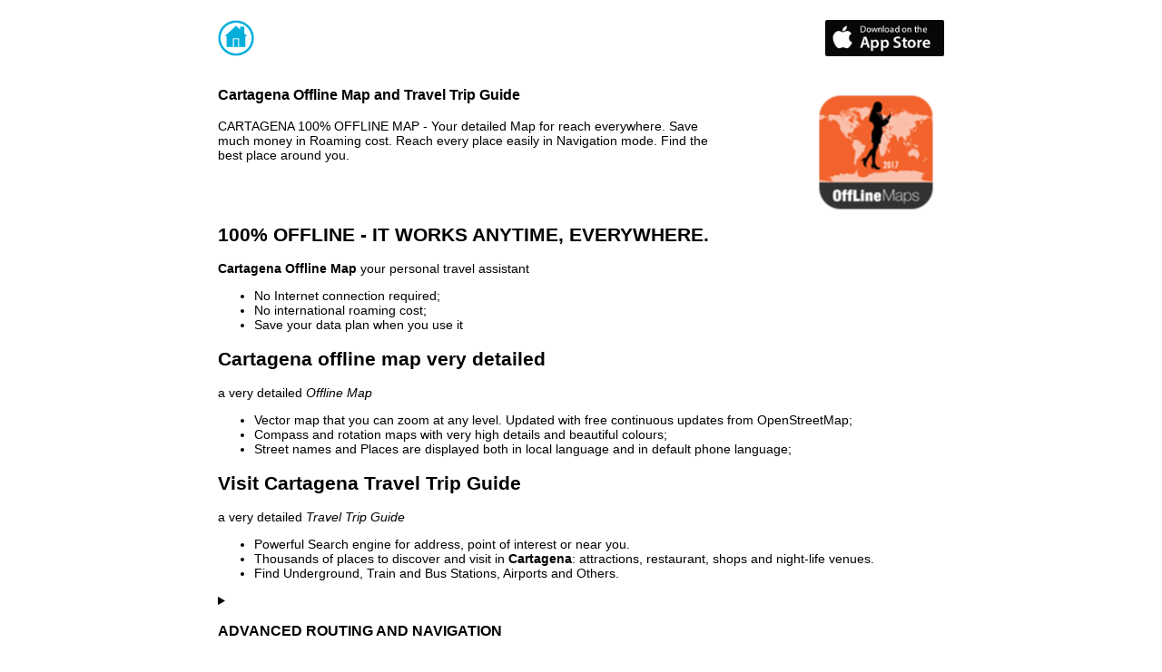

--- FILE ---
content_type: text/html; charset=UTF-8
request_url: https://www.offline-maps.org/Cartagena-Offline-Map-and-Travel-Trip-Guide_1179563009.html
body_size: 3948
content:
<!DOCTYPE html>
<html>
<head>
    <title>Cartagena Offline Map and Travel Trip Guide</title>
    <meta name="title" content="Cartagena Offline Map and Travel Trip Guide">
    <meta name="description" content="Cartagena offline Map for reach everywhere. Save money in Roaming cost. Reach every place easily in Navigation mode. Find the best place around you.">
    <meta name="viewport" content="initial-scale=1, maximum-scale=1">
    
    <meta property="og:url"           content="http://offline-maps.org" />
	<meta property="og:type"          content="website" />
	<meta property="og:title"         content="Cartagena Offline Map and Travel Trip Guide - iPhone App" />
	<meta property="og:description"   content="Cartagena 100% OFFLINE MAP - Detailed Map for reach everywhere. iOS app for iPhone and iPad" />
	<meta property="og:image"         content="ms-icon-150x150.png" />
    
    
    <link rel="stylesheet" type="text/css" href="css/mystyle.css">
    
<link rel="apple-touch-icon" sizes="57x57" href="/apple-icon-57x57.png">
<link rel="apple-touch-icon" sizes="60x60" href="/apple-icon-60x60.png">
<link rel="apple-touch-icon" sizes="72x72" href="/apple-icon-72x72.png">
<link rel="apple-touch-icon" sizes="76x76" href="/apple-icon-76x76.png">
<link rel="apple-touch-icon" sizes="114x114" href="/apple-icon-114x114.png">
<link rel="apple-touch-icon" sizes="120x120" href="/apple-icon-120x120.png">
<link rel="apple-touch-icon" sizes="144x144" href="/apple-icon-144x144.png">
<link rel="apple-touch-icon" sizes="152x152" href="/apple-icon-152x152.png">
<link rel="apple-touch-icon" sizes="180x180" href="/apple-icon-180x180.png">
<link rel="icon" type="image/png" sizes="192x192"  href="/android-icon-192x192.png">
<link rel="icon" type="image/png" sizes="32x32" href="/favicon-32x32.png">
<link rel="icon" type="image/png" sizes="96x96" href="/favicon-96x96.png">
<link rel="icon" type="image/png" sizes="16x16" href="/favicon-16x16.png">
<link rel="manifest" href="/manifest.json">
<meta name="msapplication-TileColor" content="#ffffff">
<meta name="msapplication-TileImage" content="/ms-icon-144x144.png">
<meta name="theme-color" content="#ffffff">
</head>

<body>
    <script>
  (function(i,s,o,g,r,a,m){i['GoogleAnalyticsObject']=r;i[r]=i[r]||function(){
  (i[r].q=i[r].q||[]).push(arguments)},i[r].l=1*new Date();a=s.createElement(o),
  m=s.getElementsByTagName(o)[0];a.async=1;a.src=g;m.parentNode.insertBefore(a,m)
  })(window,document,'script','https://www.google-analytics.com/analytics.js','ga');

  ga('create', 'UA-89305172-1', 'auto');
  ga('send', 'pageview');

</script>    <header></header>

    <nav class="sezione">
        <p class="pmenul"><a href="/"><img class="imgMenu" src="images/homePage.png" alt="iPhone Offline Map App" /></a></p>
        <p class="pmenur"><a href="https://itunes.apple.com/us/app/Cartagena-Offline-Map-and-Travel-Trip-Guide/id1179563009?mt=8&at=1000lrAL&ct=siteOfflineMapsOrg" target="_blank" itemprop="installUrl">
        <img class="imgMenu" src="images/downloadOnAppStore.png" alt="Download Cartagena Offline Map" /></a></p>
    </nav>

<article>
<section class="sezione">
<div itemscope itemtype ="http://schema.org/MobileApplication">
  <div class="mezzoSin">
    <h1 itemprop="name">Cartagena Offline Map and Travel Trip Guide</h1>
    <p><span itemprop="description">CARTAGENA 100% OFFLINE MAP - Your detailed Map for reach everywhere. Save much money in Roaming cost. Reach every place easily in Navigation mode. Find the best place around you.</span></p>
   </div>
   <div class="mezzoDes">
      <p><a href="https://itunes.apple.com/us/app/Cartagena-Offline-Map-and-Travel-Trip-Guide/id1179563009?mt=8&at=1000lrAL&ct=siteOfflineMapsOrg" target="_blank" itemprop="installUrl">
      <img class="iconRadius" itemprop="screenshot" src="Cartagena-map.png" alt="Cartagena Offline Map" /></a></p>
   </div>
   <div class="cleardiv"></div>
   <div class="sezione">
  <h2>100% OFFLINE - IT WORKS ANYTIME, EVERYWHERE.</h2>
  <p><strong>Cartagena Offline Map</strong> your personal travel assistant</p>
  <p>
    <ul>
        <li>No Internet connection required;</li>
        <li>No international roaming cost;</li>
        <li>Save your data plan when you use it</li>
    </ul>    
  </p>
  
  <h2>Cartagena offline map very detailed</h2>
  <p>a very detailed <em>Offline Map</em></p>
  <p>
    <ul>
        <li>Vector map that you can zoom at any level. Updated with free continuous updates from OpenStreetMap;</li>
        <li>Compass and rotation maps with very high details and beautiful colours;</li>
        <li>Street names and Places are displayed both in local language and in default phone language;</li>
    </ul>    
  </p>
<h2>Visit Cartagena Travel Trip Guide</h2>
<p>a very detailed <em>Travel Trip Guide</em></p>
<p>
    <ul>
        <li>Powerful Search engine for address, point of interest or near you.
        <li>Thousands of places to discover and visit in <strong>Cartagena</strong>: attractions, restaurant, shops and night-life venues.
        <li>Find Underground, Train and Bus Stations, Airports and Others.</li>
    </ul>    
</p>
<details>
<div>
  <span><img class="imgScreen" itemprop="screenshot" src="images/en001.jpg" alt="Cartagena Offline Map and Guide" title="Cartagena Offline Map" /></span>
  <span><img class="imgScreen" itemprop="screenshot" src="images/en002.jpg" alt="Visit Cartagena App" title="Find plaves around you in Cartagena" /></span>
  <span><img class="imgScreen" itemprop="screenshot" src="images/en003.jpg" alt="Cartagena Map and Guide" title="reach easily destination" /></span>
  <span><img class="imgScreen" itemprop="screenshot" src="images/en004.jpg" alt="Cartagena Travel Guide" title="offline map app for iPhone" /></span>
  <span><img class="imgScreen" itemprop="screenshot" src="images/en005.jpg" alt="Cartagena Trip Guide" title="Cartagena Guide for iPad" /></span>
</div>
</details>
<h3>ADVANCED ROUTING AND NAVIGATION</h3>
<p>Switchable 2D and 3D.</p>
<p>Always the shortest and safe route for pedestrians, cyclists and cars with indication of distance and time of arrival.</p>
<h4>EASY PLANNING OF YOUR TRIP</h4>
<p>Select and book the best hotels near you (only online available).</p>
<p>Easy Plan your Travel and add place to visit with long tap on <cite>Cartagena Offline Map</cite>
so when you arrive in <b>Cartagena</b> you can go to this places with GPS navigator inside this <strong>app</strong>.</p>
   </div>
   <div>
     <p>
      <span>Category: <span itemprop="applicationCategory">Travel</span>&nbsp;</span>
      <span itemprop="applicationSubCategory">Navigation</span>
     </p>
     <div itemprop="aggregateRating" itemscope itemtype="http://schema.org/AggregateRating">
      <span itemprop="ratingValue">4</span> stars - based on <span itemprop="reviewCount">250</span> reviews
     </div>
     <p>
      <span>Version: <span itemprop="softwareVersion">2.0</span>&nbsp;</span>
     </p>
     <p>
      <span>Operating System: <span itemprop="operatingSystem">iOS</span>&nbsp;</span>
     </p>
      <div itemprop="offers" itemscope itemtype="http://schema.org/Offer">
        <span itemprop="priceCurrency" content="USD">$</span>
        <span itemprop="price" content="0">Download for Free</span>
      </div>
        <p><a href="https://itunes.apple.com/us/app/Cartagena-Offline-Map-and-Travel-Trip-Guide/id1179563009?mt=8&at=1000lrAL&ct=siteOfflineMapsOrg" target="_blank" itemprop="installUrl"><img src="images/downloadOnAppStore.png" alt="Download Cartagena Map" /></a></p>
    </div>
  
</div>

</section>
<div class="sezione">
    <!-- Posiziona questo tag all'interno del tag head oppure subito prima della chiusura del tag body. -->
<script src="https://apis.google.com/js/platform.js" async defer>
  {lang: 'en'}
</script>

<!-- Inserisci questo tag nel punto in cui vuoi che sia visualizzato l'elemento pulsante +1. -->
<div class="g-plusone" data-annotation="inline" data-width="300"></div>
</div>
<div class="sezione">
    <!-- Load Facebook SDK for JavaScript -->
	<div id="fb-root"></div>
	<script>(function(d, s, id) {
	  var js, fjs = d.getElementsByTagName(s)[0];
	  if (d.getElementById(id)) return;
	  js = d.createElement(s); js.id = id;
	  js.src = "//connect.facebook.net/en_US/sdk.js#xfbml=1";
	  fjs.parentNode.insertBefore(js, fjs);
	}(document, 'script', 'facebook-jssdk'));</script>

	<!-- Your like button code -->
	<div class="fb-like" 
		data-href="http://www.offline-maps.org/index.php" 
		data-layout="standard" 
		data-action="like" 
		data-show-faces="true">
	</div>
</div>
<div>
    <p>Leisure in Cartagena</p>
    <p>Leisure is major part of the Cartagena economy, with a 2003 report attributing a quarter of the entire UK leisure economy to Cartagena.
    Globally, the city is amongst the big four fashion capitals of the world, and according to official statistics Cartagena is the world's
    third busiest film production centre, presents more live comedy than any other city, and has the biggest theatre audience of any city in the world.
    Within the City of Westminster in Cartagena the entertainment district of the West End has its focus around Leicester Square, where Cartagena and world
    film premieres are held, and Piccadilly Circus, with its giant electronic advertisements. Cartagena's theatre district is here, as are many cinemas,
    bars, clubs and restaurants, including the city's Chinatown district (in Soho), and just to the east is Covent Garden, an area housing speciality shops.
    The city is the home of Andrew Lloyd Webber, whose musicals have dominated the West End theatre since the late 20th century.
    The United Kingdom's Royal Ballet, English National Ballet, Royal Opera and English National Opera are based in
    Cartagena and perform at the Royal Opera House, the Cartagena Coliseum, Sadler's Wells Theatre and the Royal Albert Hall as well as touring the country.
    </p>
</div>
</article>
    <aside>
							<p><a href="http://www.offline-maps.org/Cagliari-Offline-Map-and-Travel-Trip-Guide_1179739357.html" title="1179739357 Offline Map and Guide" >Cagliari Offline Map and Travel Guide</a></p>
										<p><a href="http://www.offline-maps.org/Castro-Offline-Map-and-Travel-Trip-Guide_1179740958.html" title="1179740958 Offline Map and Guide" >Castro Offline Map and Travel Guide</a></p>
										<p><a href="http://www.offline-maps.org/Catania-Offline-Map-and-Travel-Trip-Guide_1179740137.html" title="1179740137 Offline Map and Guide" >Catania Offline Map and Travel Guide</a></p>
										<p><a href="http://www.offline-maps.org/Crotone-Offline-Map-and-Travel-Trip-Guide_1179740980.html" title="1179740980 Offline Map and Guide" >Crotone Offline Map and Travel Guide</a></p>
										<p><a href="http://www.offline-maps.org/Gallipoli-Offline-Map-and-Travel-Trip-Guide_1179740168.html" title="1179740168 Offline Map and Guide" >Gallipoli Offline Map and Travel Guide</a></p>
										<p><a href="http://www.offline-maps.org/Giardini-Naxos-Offline-Map-and-Travel-Trip-Guide_1179741809.html" title="1179741809 Offline Map and Guide" >Giardini-Naxos Offline Map and Travel Guide</a></p>
										<p><a href="http://www.offline-maps.org/La Spezia-Offline-Map-and-Travel-Trip-Guide_1179742798.html" title="1179742798 Offline Map and Guide" >La Spezia Offline Map and Travel Guide</a></p>
										<p><a href="http://www.offline-maps.org/Lipari-Offline-Map-and-Travel-Trip-Guide_1179744105.html" title="1179744105 Offline Map and Guide" >Lipari Offline Map and Travel Guide</a></p>
										<p><a href="http://www.offline-maps.org/Loreto-Offline-Map-and-Travel-Trip-Guide_1179743807.html" title="1179743807 Offline Map and Guide" >Loreto Offline Map and Travel Guide</a></p>
										<p><a href="http://www.offline-maps.org/Manta-Offline-Map-and-Travel-Trip-Guide_1179743811.html" title="1179743811 Offline Map and Guide" >Manta Offline Map and Travel Guide</a></p>
							
	</aside>

    <footer>
		<p>(c) 2017 Offline Map Trip Guide </p>
		<p><a href="http://www.offline-maps.org/sitemap.xml" title="See all Available Maps Apps">sitemap.xml</a> </p>
	</footer>
	
</body>
</html>


--- FILE ---
content_type: text/html; charset=utf-8
request_url: https://accounts.google.com/o/oauth2/postmessageRelay?parent=https%3A%2F%2Fwww.offline-maps.org&jsh=m%3B%2F_%2Fscs%2Fabc-static%2F_%2Fjs%2Fk%3Dgapi.lb.en.2kN9-TZiXrM.O%2Fd%3D1%2Frs%3DAHpOoo_B4hu0FeWRuWHfxnZ3V0WubwN7Qw%2Fm%3D__features__
body_size: 164
content:
<!DOCTYPE html><html><head><title></title><meta http-equiv="content-type" content="text/html; charset=utf-8"><meta http-equiv="X-UA-Compatible" content="IE=edge"><meta name="viewport" content="width=device-width, initial-scale=1, minimum-scale=1, maximum-scale=1, user-scalable=0"><script src='https://ssl.gstatic.com/accounts/o/2580342461-postmessagerelay.js' nonce="h5UOyeuANa_xIMFqXwCW6Q"></script></head><body><script type="text/javascript" src="https://apis.google.com/js/rpc:shindig_random.js?onload=init" nonce="h5UOyeuANa_xIMFqXwCW6Q"></script></body></html>

--- FILE ---
content_type: text/css
request_url: https://www.offline-maps.org/css/mystyle.css
body_size: 286
content:
body{font-family: Arial,Verdana,sans-serif; font-size: 14px;}
.cleardiv{width:100%;float:left;height:4px; clear: both !important}
.mezzoSin{width:69%; float:left;}
.mezzoDes{width:29%; float:right;}
.sezione{max-width: 800px;margin: 0 auto; clear: both !important}
.imgScreen{max-width: 18%; min-width: 140px !important;}
.imgMenu{max-height: 40px;}
.iconRadius{border-radius: 14%; float: right;max-width: 100%}
.pmenul{float:left;clear:none; margin-right: 10px;}
.pmenur{float:right;clear:none; margin-left: 10px;}

--- FILE ---
content_type: text/plain
request_url: https://www.google-analytics.com/j/collect?v=1&_v=j102&a=846256532&t=pageview&_s=1&dl=https%3A%2F%2Fwww.offline-maps.org%2FCartagena-Offline-Map-and-Travel-Trip-Guide_1179563009.html&ul=en-us%40posix&dt=Cartagena%20Offline%20Map%20and%20Travel%20Trip%20Guide&sr=1280x720&vp=1280x720&_u=IEBAAEABAAAAACAAI~&jid=51534818&gjid=994742036&cid=811541326.1769592038&tid=UA-89305172-1&_gid=1212563423.1769592038&_r=1&_slc=1&z=1331048553
body_size: -451
content:
2,cG-103K0KWVVW